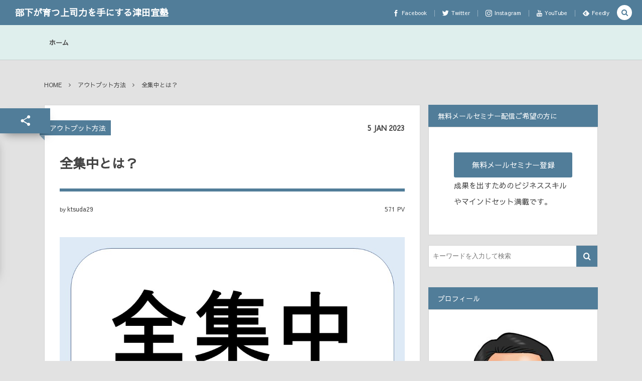

--- FILE ---
content_type: text/html; charset=UTF-8
request_url: https://ktsuda29.com/2023/01/05/post-385/
body_size: 13777
content:
<!DOCTYPE html><html lang="ja" class="no-js"><head prefix="og: http://ogp.me/ns# fb: http://ogp.me/ns/fb# article: http://ogp.me/ns/article#"><meta charset="UTF-8" />
<meta name="viewport" content="width=device-width,initial-scale=1,minimum-scale=1,user-scalable=yes" /><link rel="canonical" href="https://ktsuda29.com/2023/01/05/post-385/" /><title>全集中とは？ | 部下が育つ上司力を手にする津田宜塾</title>
<link rel="dns-prefetch" href="//connect.facebook.net" /><link rel="dns-prefetch" href="//secure.gravatar.com" /><link rel="dns-prefetch" href="//api.pinterest.com" /><link rel="dns-prefetch" href="//jsoon.digitiminimi.com" /><link rel="dns-prefetch" href="//b.hatena.ne.jp" /><link rel="dns-prefetch" href="//platform.twitter.com" /><meta http-equiv="Last-Modified" content="Thu, 05 Jan 2023 08:02:56 +0900" /><link rel="pingback" href="https://ktsuda29.com/xmlrpc.php" />
<!-- All In One SEO Pack 3.7.0ob_start_detected [-1,-1] -->
<script type="application/ld+json" class="aioseop-schema">{"@context":"https://schema.org","@graph":[{"@type":"Organization","@id":"https://ktsuda29.com/#organization","url":"https://ktsuda29.com/","name":"部下が育つ上司力を手にする津田宜塾","sameAs":[]},{"@type":"WebSite","@id":"https://ktsuda29.com/#website","url":"https://ktsuda29.com/","name":"部下が育つ上司力を手にする津田宜塾","publisher":{"@id":"https://ktsuda29.com/#organization"},"potentialAction":{"@type":"SearchAction","target":"https://ktsuda29.com/?s={search_term_string}","query-input":"required name=search_term_string"}},{"@type":"WebPage","@id":"https://ktsuda29.com/2023/01/05/post-385/#webpage","url":"https://ktsuda29.com/2023/01/05/post-385/","inLanguage":"ja","name":"全集中とは？","isPartOf":{"@id":"https://ktsuda29.com/#website"},"breadcrumb":{"@id":"https://ktsuda29.com/2023/01/05/post-385/#breadcrumblist"},"image":{"@type":"ImageObject","@id":"https://ktsuda29.com/2023/01/05/post-385/#primaryimage","url":"https://ktsuda29.com/wp-content/uploads/2023/01/zensyutyu.jpg","width":960,"height":720},"primaryImageOfPage":{"@id":"https://ktsuda29.com/2023/01/05/post-385/#primaryimage"},"datePublished":"2023-01-04T23:02:56+09:00","dateModified":"2023-01-04T23:02:56+09:00"},{"@type":"Article","@id":"https://ktsuda29.com/2023/01/05/post-385/#article","isPartOf":{"@id":"https://ktsuda29.com/2023/01/05/post-385/#webpage"},"author":{"@id":"https://ktsuda29.com/author/ktsuda29/#author"},"headline":"全集中とは？","datePublished":"2023-01-04T23:02:56+09:00","dateModified":"2023-01-04T23:02:56+09:00","commentCount":0,"mainEntityOfPage":{"@id":"https://ktsuda29.com/2023/01/05/post-385/#webpage"},"publisher":{"@id":"https://ktsuda29.com/#organization"},"articleSection":"アウトプット方法","image":{"@type":"ImageObject","@id":"https://ktsuda29.com/2023/01/05/post-385/#primaryimage","url":"https://ktsuda29.com/wp-content/uploads/2023/01/zensyutyu.jpg","width":960,"height":720}},{"@type":"Person","@id":"https://ktsuda29.com/author/ktsuda29/#author","name":"ktsuda29","sameAs":["https://www.facebook.com/kazuyoshi.tsuda.37/"],"image":{"@type":"ImageObject","@id":"https://ktsuda29.com/#personlogo","url":"https://secure.gravatar.com/avatar/e4dcb7585dac0a44bea41ec267f74bd2?s=96&d=mm&r=x","width":96,"height":96,"caption":"ktsuda29"}},{"@type":"BreadcrumbList","@id":"https://ktsuda29.com/2023/01/05/post-385/#breadcrumblist","itemListElement":[{"@type":"ListItem","position":1,"item":{"@type":"WebPage","@id":"https://ktsuda29.com/","url":"https://ktsuda29.com/","name":"部下が育つ上司力を手にする津田宜塾"}},{"@type":"ListItem","position":2,"item":{"@type":"WebPage","@id":"https://ktsuda29.com/2023/01/05/post-385/","url":"https://ktsuda29.com/2023/01/05/post-385/","name":"全集中とは？"}}]}]}</script>
<link rel="canonical" href="https://ktsuda29.com/2023/01/05/post-385/" />
<!-- All In One SEO Pack -->
<link rel='dns-prefetch' href='//www.google.com' />
<link rel='dns-prefetch' href='//ajax.googleapis.com' />
<link rel='dns-prefetch' href='//s.w.org' />
<link rel="alternate" type="application/rss+xml" title="部下が育つ上司力を手にする津田宜塾 &raquo; フィード" href="https://ktsuda29.com/feed/" />
<link rel="alternate" type="application/rss+xml" title="部下が育つ上司力を手にする津田宜塾 &raquo; コメントフィード" href="https://ktsuda29.com/comments/feed/" />
<link rel="alternate" type="application/rss+xml" title="部下が育つ上司力を手にする津田宜塾 &raquo; 全集中とは？ のコメントのフィード" href="https://ktsuda29.com/2023/01/05/post-385/feed/" />
		<script>
			window._wpemojiSettings = {"baseUrl":"https:\/\/s.w.org\/images\/core\/emoji\/13.0.0\/72x72\/","ext":".png","svgUrl":"https:\/\/s.w.org\/images\/core\/emoji\/13.0.0\/svg\/","svgExt":".svg","source":{"concatemoji":"https:\/\/ktsuda29.com\/wp-includes\/js\/wp-emoji-release.min.js?ver=5.5.17"}};
			!function(e,a,t){var n,r,o,i=a.createElement("canvas"),p=i.getContext&&i.getContext("2d");function s(e,t){var a=String.fromCharCode;p.clearRect(0,0,i.width,i.height),p.fillText(a.apply(this,e),0,0);e=i.toDataURL();return p.clearRect(0,0,i.width,i.height),p.fillText(a.apply(this,t),0,0),e===i.toDataURL()}function c(e){var t=a.createElement("script");t.src=e,t.defer=t.type="text/javascript",a.getElementsByTagName("head")[0].appendChild(t)}for(o=Array("flag","emoji"),t.supports={everything:!0,everythingExceptFlag:!0},r=0;r<o.length;r++)t.supports[o[r]]=function(e){if(!p||!p.fillText)return!1;switch(p.textBaseline="top",p.font="600 32px Arial",e){case"flag":return s([127987,65039,8205,9895,65039],[127987,65039,8203,9895,65039])?!1:!s([55356,56826,55356,56819],[55356,56826,8203,55356,56819])&&!s([55356,57332,56128,56423,56128,56418,56128,56421,56128,56430,56128,56423,56128,56447],[55356,57332,8203,56128,56423,8203,56128,56418,8203,56128,56421,8203,56128,56430,8203,56128,56423,8203,56128,56447]);case"emoji":return!s([55357,56424,8205,55356,57212],[55357,56424,8203,55356,57212])}return!1}(o[r]),t.supports.everything=t.supports.everything&&t.supports[o[r]],"flag"!==o[r]&&(t.supports.everythingExceptFlag=t.supports.everythingExceptFlag&&t.supports[o[r]]);t.supports.everythingExceptFlag=t.supports.everythingExceptFlag&&!t.supports.flag,t.DOMReady=!1,t.readyCallback=function(){t.DOMReady=!0},t.supports.everything||(n=function(){t.readyCallback()},a.addEventListener?(a.addEventListener("DOMContentLoaded",n,!1),e.addEventListener("load",n,!1)):(e.attachEvent("onload",n),a.attachEvent("onreadystatechange",function(){"complete"===a.readyState&&t.readyCallback()})),(n=t.source||{}).concatemoji?c(n.concatemoji):n.wpemoji&&n.twemoji&&(c(n.twemoji),c(n.wpemoji)))}(window,document,window._wpemojiSettings);
		</script>
		<style type="text/css">
img.wp-smiley,
img.emoji {
	display: inline !important;
	border: none !important;
	box-shadow: none !important;
	height: 1em !important;
	width: 1em !important;
	margin: 0 .07em !important;
	vertical-align: -0.1em !important;
	background: none !important;
	padding: 0 !important;
}
</style>
	<link rel='stylesheet' id='wp-block-library-css'  href='https://ktsuda29.com/wp-includes/css/dist/block-library/style.min.css?ver=5.5.17' type='text/css' media='all' />
<link rel='stylesheet' id='contact-form-7-css'  href='https://ktsuda29.com/wp-content/plugins/contact-form-7/includes/css/styles.css?ver=5.2.1' type='text/css' media='all' />
<link rel='stylesheet' id='digipress-css'  href='https://ktsuda29.com/wp-content/themes/dp-colors/css/pc.css?ver=20200722130211' type='text/css' media='all' />
<link rel='stylesheet' id='wow-css'  href='https://ktsuda29.com/wp-content/themes/dp-colors/css/animate.css?ver=2.3.1.2' type='text/css' media='all' />
<link rel='stylesheet' id='dp-visual-css'  href='https://ktsuda29.com/wp-content/uploads/digipress/colors/css/visual-custom.css?ver=20200727070754' type='text/css' media='all' />
<script src='https://ajax.googleapis.com/ajax/libs/jquery/2.2.4/jquery.min.js?ver=5.5.17' id='jquery-js'></script>
<link rel="https://api.w.org/" href="https://ktsuda29.com/wp-json/" /><link rel="alternate" type="application/json" href="https://ktsuda29.com/wp-json/wp/v2/posts/385" /><link rel="EditURI" type="application/rsd+xml" title="RSD" href="https://ktsuda29.com/xmlrpc.php?rsd" />
<link rel="wlwmanifest" type="application/wlwmanifest+xml" href="https://ktsuda29.com/wp-includes/wlwmanifest.xml" /> 
<link rel='shortlink' href='https://ktsuda29.com/?p=385' />
<link rel="alternate" type="application/json+oembed" href="https://ktsuda29.com/wp-json/oembed/1.0/embed?url=https%3A%2F%2Fktsuda29.com%2F2023%2F01%2F05%2Fpost-385%2F" />
<link rel="alternate" type="text/xml+oembed" href="https://ktsuda29.com/wp-json/oembed/1.0/embed?url=https%3A%2F%2Fktsuda29.com%2F2023%2F01%2F05%2Fpost-385%2F&#038;format=xml" />
<style data-context="foundation-flickity-css">/*! Flickity v2.0.2
http://flickity.metafizzy.co
---------------------------------------------- */.flickity-enabled{position:relative}.flickity-enabled:focus{outline:0}.flickity-viewport{overflow:hidden;position:relative;height:100%}.flickity-slider{position:absolute;width:100%;height:100%}.flickity-enabled.is-draggable{-webkit-tap-highlight-color:transparent;tap-highlight-color:transparent;-webkit-user-select:none;-moz-user-select:none;-ms-user-select:none;user-select:none}.flickity-enabled.is-draggable .flickity-viewport{cursor:move;cursor:-webkit-grab;cursor:grab}.flickity-enabled.is-draggable .flickity-viewport.is-pointer-down{cursor:-webkit-grabbing;cursor:grabbing}.flickity-prev-next-button{position:absolute;top:50%;width:44px;height:44px;border:none;border-radius:50%;background:#fff;background:hsla(0,0%,100%,.75);cursor:pointer;-webkit-transform:translateY(-50%);transform:translateY(-50%)}.flickity-prev-next-button:hover{background:#fff}.flickity-prev-next-button:focus{outline:0;box-shadow:0 0 0 5px #09f}.flickity-prev-next-button:active{opacity:.6}.flickity-prev-next-button.previous{left:10px}.flickity-prev-next-button.next{right:10px}.flickity-rtl .flickity-prev-next-button.previous{left:auto;right:10px}.flickity-rtl .flickity-prev-next-button.next{right:auto;left:10px}.flickity-prev-next-button:disabled{opacity:.3;cursor:auto}.flickity-prev-next-button svg{position:absolute;left:20%;top:20%;width:60%;height:60%}.flickity-prev-next-button .arrow{fill:#333}.flickity-page-dots{position:absolute;width:100%;bottom:-25px;padding:0;margin:0;list-style:none;text-align:center;line-height:1}.flickity-rtl .flickity-page-dots{direction:rtl}.flickity-page-dots .dot{display:inline-block;width:10px;height:10px;margin:0 8px;background:#333;border-radius:50%;opacity:.25;cursor:pointer}.flickity-page-dots .dot.is-selected{opacity:1}</style><style data-context="foundation-slideout-css">.slideout-menu{position:fixed;left:0;top:0;bottom:0;right:auto;z-index:0;width:256px;overflow-y:auto;-webkit-overflow-scrolling:touch;display:none}.slideout-menu.pushit-right{left:auto;right:0}.slideout-panel{position:relative;z-index:1;will-change:transform}.slideout-open,.slideout-open .slideout-panel,.slideout-open body{overflow:hidden}.slideout-open .slideout-menu{display:block}.pushit{display:none}</style><link href="https://fonts.googleapis.com/css?family=Sawarabi+Gothic&display=swap" rel="stylesheet" /><link rel="icon" href="https://ktsuda29.com/wp-content/uploads/2020/08/cropped-tsuda_logo_mark-32x32.jpg" sizes="32x32" />
<link rel="icon" href="https://ktsuda29.com/wp-content/uploads/2020/08/cropped-tsuda_logo_mark-192x192.jpg" sizes="192x192" />
<link rel="apple-touch-icon" href="https://ktsuda29.com/wp-content/uploads/2020/08/cropped-tsuda_logo_mark-180x180.jpg" />
<meta name="msapplication-TileImage" content="https://ktsuda29.com/wp-content/uploads/2020/08/cropped-tsuda_logo_mark-270x270.jpg" />
<style>.ios7.web-app-mode.has-fixed header{ background-color: rgba(3,122,221,.88);}</style><script>j$=jQuery;</script></head>
<body class="post-template-default single single-post postid-385 single-format-standard pc-theme not-home" data-ct-sns-cache="true" data-ct-sns-cache-time="86400000"><div id="wrapper">
<header id="header" class="header_area not-home">
<div id="header-bar"><h1 class="bar_title not-home"><a href="https://ktsuda29.com/" title="部下が育つ上司力を手にする津田宜塾" class="txt wow fadeInLeft">部下が育つ上司力を手にする津田宜塾</a></h1><div id="header-bar-content" class="wow fadeInRight has_search">
<div id="expand_global_menu" role="button" class="bar_item icon-spaced-menu"><span>Menu</span></div><div id="header-sns" class="bar_item"><ul><li class="fb"><a href="https://facebook.com/" title="Share on Facebook" target="_blank" class="icon-facebook"><span>Facebook</span></a></li><li class="tw"><a href="https://twitter.com/" title="Follow on Twitter" target="_blank" class="icon-twitter"><span>Twitter</span></a></li><li class="tw"><a href="https://instagram.com/" title="Follow on Instagram" target="_blank" class="icon-instagram"><span>Instagram</span></a></li><li class="tw"><a href="https://youtube.com/" title="Follow on YouTube" target="_blank" class="icon-youtube"><span>YouTube</span></a></li><li class="feedly"><a href="https://feedly.com/i/subscription/feed/https%3A%2F%2Fktsuda29.com%2Ffeed%2F" target="_blank" title="Follow on feedly" class="icon-feedly"><span>Feedly</span></a></li></ul></div></div></div><div id="header-content"></div><nav id="header-menu" class="header-menu-normal-page"><div id="header-menu-content"><ul id="global_menu_ul" class="global_menu_ul">
<li >
<a href="https://ktsuda29.com">ホーム</a>
</li></ul></div></nav></header><main id="main" role="main" class="not-home"><nav id="dp_breadcrumb_nav" class="dp_breadcrumb_nav widget-container-inner"><ul><li><a href="https://ktsuda29.com/" class="nav_home"><span>HOME</span></a></li><li><a href="https://ktsuda29.com/category/%e3%82%a2%e3%82%a6%e3%83%88%e3%83%97%e3%83%83%e3%83%88%e6%96%b9%e6%b3%95/"><span>アウトプット方法</span></a></li><li><a href="https://ktsuda29.com/2023/01/05/post-385/"><span>全集中とは？</span></a></li></ul></nav><div id="main-content" class="clearfix"><div id="content" class="content two-col"><div id="article-content"><article id="post-385" class="single-article post-385 post type-post status-publish format-standard has-post-thumbnail category-3">
<header id="single-header" class="right"><div class="post-meta top"><div class="single-cat"><a href="https://ktsuda29.com/category/%e3%82%a2%e3%82%a6%e3%83%88%e3%83%97%e3%83%83%e3%83%88%e6%96%b9%e6%b3%95/" rel="tag" class=" cat-color3">アウトプット方法</a></div><div class="single-date"><time datetime="2023-01-05T08:02:56+09:00" class="published"><span class="date_day">5</span> <span class="date_month_en">Jan</span> <span class="date_year">2023</span></time></div></div><h1 class="single-title"><span class="wow fadeInRight">全集中とは？</span></h1><div class="post-meta under-title"><div class="author-info meta-author vcard"><div class="author-name">by <a href="https://ktsuda29.com/author/ktsuda29/" rel="author" title="Show articles of this user." class="fn">ktsuda29</a></div></div><span class="meta-views single-views">571 PV</span></div></header><div class="entry entry-content"><div class="eyecatch-under-title wow fadeInUp"><img src="https://ktsuda29.com/wp-content/uploads/2023/01/zensyutyu.jpg" class="wp-post-image aligncenter" alt="全集中とは？" width="750" height="563" /></div><p>「信頼とお役立ちで未来をつくる人」である津田和宜です</p>
<h1>年末から参加した方眼ノートトレーナーの特別講座</h1>
<p>年末から、<br />
方眼ノートトレーナー対象の<br />
21日間限定の特別講座に参加しています</p>
<p>この講座に参加しようと思ったのは<br />
ズバリ<br />
／<br />
2023年は<br />
いい流れでスタートできれば<br />
＼<br />
と思ったから</p>
<p>2022年は、土台を作る年と位置づけ<br />
本業・副業ともにチャレンジはあったものの<br />
「これがあったからこそ」と思えるような<br />
かけがえないの経験もさせてもらったし、<br />
それなりの成果はあがったのかなと自負していました</p>
<p>それがゆえに、今回の講座への出席が<br />
何かいい流れをつくる絶好のチャンスになる<br />
予感があったんです。</p>
<h1>講座の中での金言1</h1>
<p>一方で、今日の特別講座の中で<br />
方眼ノートの創始者である高橋政史さんから<br />
「大事な場にどれだけ気を向けているのか？<br />
世の中は、年末〜年始向けて、<br />
本来それぞれの人が預かっている場以外のところに<br />
気が行きがちになる。<br />
本来、年の切り替わりは流れをつくる大事な時」<br />
との話がありました。</p>
<p>この話を聞いた最初は<br />
抽象的でなかなか落ちてこなかったんですが<br />
2度3度と動画を見直し、<br />
自分に置き換えてみて<br />
感じたことは<br />
もう、ブレイクは終わり、<br />
明日からお預かりしている場に戻ろうとしているのに<br />
なんと残念な講座への参加の仕方をしたんだろうという<br />
後悔が湧いてきました</p>
<p>特に講座にてアサイメントが出だすと<br />
当初コミットしていた「問いを立ててアウトプットする」に<br />
目をそむけている弱い自分がいて、<br />
どうも「こなすワーク」にしかなっていないことに<br />
改めて気づいたんです。<br />
今まで「こなすワーク」をして<br />
身についた感がない経験は幾多もあるのに<br />
それをやってしまった段階で<br />
こなすぐらいならやらなきゃよかったで終わっていたことが<br />
多いです。</p>
<p>皆さんは講座なんかにでて<br />
いかがでしょうか？</p>
<h1>さらなる金言をかみしめながら次へのステップ</h1>
<p>今日の高橋政史さんのさならる金言<br />
「本当に大事なものに気を向ける」<br />
「そうすると気づけなかったものにも気づきやすくなる」<br />
「『いい話を聞いた』という次元の話で終わっていないか？」<br />
「日常のほとんどが無意識に流されている」</p>
<p>これはこころに響いています</p>
<p>この年の切り替わりに（明日から初仕事）<br />
流れを変えるために<br />
意識していきたいものです</p>
<p>本日もどうもありがとうございました。</p>
<p>Thanks for installing the <a href="http://wordpress.org/extend/plugins/bottom-of-every-post/">Bottom of every post</a> plugin by Corey Salzano. Contact me if you need <a href="http://www.tacticaltechnique.com/wordpress/">custom WordPress plugins</a> or website design.</p></div><footer class="post-meta bottom"><div class="flw_box fb show_bg_img"><figure class="flw_box_col show_bg_img"><img src="https://ktsuda29.com/wp-content/uploads/2023/01/zensyutyu.jpg" width="960" height="720" layout="responsive" class="wp-post-image" alt="全集中とは？" srcset="https://ktsuda29.com/wp-content/uploads/2023/01/zensyutyu.jpg 960w, https://ktsuda29.com/wp-content/uploads/2023/01/zensyutyu-300x225.jpg 300w, https://ktsuda29.com/wp-content/uploads/2023/01/zensyutyu-768x576.jpg 768w, https://ktsuda29.com/wp-content/uploads/2023/01/zensyutyu-427x320.jpg 427w, https://ktsuda29.com/wp-content/uploads/2023/01/zensyutyu-853x640.jpg 853w" /></figure><div class="flw_box_col"><span class="phrase">この記事が気に入ったら「いいね！」しよう</span><div class="fb-like" data-href="https://ktsuda29.com/" data-size="large" data-action="like" data-show-faces="false" data-layout="button_count"></div></div><figure class="flw_box_col bg_img"><img src="https://ktsuda29.com/wp-content/uploads/2023/01/zensyutyu.jpg" width="960" height="720" layout="responsive" class="wp-post-image" alt="全集中とは？" srcset="https://ktsuda29.com/wp-content/uploads/2023/01/zensyutyu.jpg 960w, https://ktsuda29.com/wp-content/uploads/2023/01/zensyutyu-300x225.jpg 300w, https://ktsuda29.com/wp-content/uploads/2023/01/zensyutyu-768x576.jpg 768w, https://ktsuda29.com/wp-content/uploads/2023/01/zensyutyu-427x320.jpg 427w, https://ktsuda29.com/wp-content/uploads/2023/01/zensyutyu-853x640.jpg 853w" /></figure></div><div class="post_meta_sns_btn floating"><i class="sns_btn_trigger icon-share"></i><ul class="sns_btn_div sns_btn_box"><li class="sns_btn_twitter"><div class="arrow_box_feedly"><span class="icon-comments"></span></div><a href="https://twitter.com/share" class="twitter-share-button" data-lang="ja" data-url="https://ktsuda29.com/2023/01/05/post-385/" data-count="vertical">Tweet</a></li><li class="sns_btn_facebook"><div class="fb-like" data-href="https://ktsuda29.com/2023/01/05/post-385/" data-action="like" data-layout="box_count" data-show-faces="false" data-share="false"></div></li><li class="sns_btn_hatena"><a href="http://b.hatena.ne.jp/entry/https://ktsuda29.com/2023/01/05/post-385/" class="hatena-bookmark-button" data-hatena-bookmark-title="%E5%85%A8%E9%9B%86%E4%B8%AD%E3%81%A8%E3%81%AF%EF%BC%9F" data-hatena-bookmark-layout="vertical-balloon" title="このエントリーをはてなブックマークに追加"><img src="//b.hatena.ne.jp/images/entry-button/button-only.gif" alt="このエントリーをはてなブックマークに追加" width="20" height="20" style="border: none;" /></a></li><li class="sns_btn_pinterest"><a data-pin-do="buttonPin" data-pin-count="above" data-pin-lang="en" data-pin-save="true" href="https://jp.pinterest.com/pin/create/button/?url=https://ktsuda29.com/2023/01/05/post-385/&media=https%3A%2F%2Fktsuda29.com%2Fwp-content%2Fuploads%2F2023%2F01%2Fzensyutyu.jpg&description=%E3%80%8C%E4%BF%A1%E9%A0%BC%E3%81%A8%E3%81%8A%E5%BD%B9%E7%AB%8B%E3%81%A1%E3%81%A7%E6%9C%AA%E6%9D%A5%E3%82%92%E3%81%A4%E3%81%8F%E3%82%8B%E4%BA%BA%E3%80%8D%E3%81%A7%E3%81%82%E3%82%8B%E6%B4%A5%E7%94%B0%E5%92%8C%E5%AE%9C%E3%81%A7%E3%81%99+%E5%B9%B4%E6%9C%AB%E3%81%8B%E3%82%89%E5%8F%82%E5%8A%A0%E3%81%97%E3%81%9F%E6%96%B9%E7%9C%BC%E3%83%8E%E3%83%BC%E3%83%88%E3%83%88%E3%83%AC%E3%83%BC%E3%83%8A%E3%83%BC%E3%81%AE%E7%89%B9%E5%88%A5%E8%AC%9B%E5%BA%A7+%E5%B9%B4%E6%9C%AB%E3%81%8B%E3%82%89%E3%80%81+%E6%96%B9%E7%9C%BC%E3%83%8E%E3%83%BC%E3%83%88%E3%83%88%E3%83%AC%E3%83%BC%E3%83%8A%E3%83%BC%E5%AF%BE%E8%B1%A1%E3%81%AE+21%E6%97%A5%E9%96%93%E9%99%90%E5%AE%9A%E3%81%AE%E7%89%B9%E5%88%A5%E8%AC%9B%E5%BA%A7%E3%81%AB%E5%8F%82%E5%8A%A0%E3%81%97%E3%81%A6%E3%81%84%E3%81%BE%E3%81%99+%E3%81%93%E3%81%AE%E8%AC%9B%E5%BA%A7%E3%81%AB%E5%8F%82%E5%8A%A0%E3%81%97%E3%82%88%E3%81%86%E3%81%A8%E6%80%9D%E3%81%A3%E3%81%9F%E3%81%AE%E3%81%AF+%E3%82%BA%E3%83%90..."></a></li><li class="sns_btn_pocket"><a data-pocket-label="pocket" data-pocket-count="vertical" class="pocket-btn" data-lang="en"></a></li><li class="sns_btn_feedly"><a href="https://feedly.com/i/subscription/feed/https%3A%2F%2Fktsuda29.com%2Ffeed%2F" class="feedly_button" target="_blank" title="Subscribe on feedly"><div class="arrow_box_feedly"><span class="feedly_count">0</span></div><img src="//s3.feedly.com/img/follows/feedly-follow-rectangle-flat-small_2x.png" alt="follow us in feedly" width="66" height="20"></a></li><li class="sns_btn_tumblr"><a href="https://www.tumblr.com/share" class="tumblr-share-button" title="Share on Tumblr"><span>Share on Tumblr</span></a></li></ul></div><span class="meta-date"><time datetime="2023-01-05T08:02:56+09:00" class="published icon-clock eng"><span class="date_month_en_full">January</span> <span class="date_day">5</span>, <span class="date_year">2023</span></time></span><div class="author-info meta-author vcard"><div class="author-name">by <a href="https://ktsuda29.com/author/ktsuda29/" rel="author" title="Show articles of this user." class="fn">ktsuda29</a></div></div><span class="meta-views single-views">571 PV</span><div class="meta-cat">CATEGORY : <a href="https://ktsuda29.com/category/%e3%82%a2%e3%82%a6%e3%83%88%e3%83%97%e3%83%83%e3%83%88%e6%96%b9%e6%b3%95/" rel="tag" class=" cat-color3">アウトプット方法</a></div></footer></article><aside class="dp_related_posts clearfix vertical two-col"><h3 class="inside-title"><span class="wow fadeInRight">YOU MIGHT ALSO LIKE</span></h3><ul><li class="clearfix wow fadeInUp"><div class="widget-post-thumb has_cat"><a href="https://ktsuda29.com/2024/04/30/post-412/" class="thumb_link"><img src="https://ktsuda29.com/wp-content/uploads/2024/04/rectangle_large_type_2_3f0ab601cf8d57f29dc26777605ad388のコピー-250x154.jpg" width="250" height="154" layout="responsive" class="wp-post-image" alt="誰でも、どんなことでも、成し遂げることができる" srcset="https://ktsuda29.com/wp-content/uploads/2024/04/rectangle_large_type_2_3f0ab601cf8d57f29dc26777605ad388のコピー-250x154.jpg 250w, https://ktsuda29.com/wp-content/uploads/2024/04/rectangle_large_type_2_3f0ab601cf8d57f29dc26777605ad388のコピー-500x308.jpg 500w" /></a><div class="loop-cat"><a href="https://ktsuda29.com/category/%e3%82%a4%e3%83%b3%e3%82%b9%e3%83%91%e3%82%a4%e3%82%a2%e5%9e%8b%e3%83%aa%e3%83%bc%e3%83%80%e3%83%bc/" rel="tag" class=" cat-color5">インスパイア型リーダー</a></div></div><div class="excerpt_div"><h4><a href="https://ktsuda29.com/2024/04/30/post-412/" class="rel-post-title item-link">誰でも、どんなことでも、成し遂げることができる</a></h4></div></li><li class="clearfix wow fadeInUp"><div class="widget-post-thumb has_cat"><a href="https://ktsuda29.com/2023/01/11/post-403/" class="thumb_link"><img src="https://ktsuda29.com/wp-content/uploads/2020/07/P1020037-250x154.jpg" width="250" height="154" layout="responsive" class="wp-post-image" alt="宣言「コンフォートゾーン超え」" srcset="https://ktsuda29.com/wp-content/uploads/2020/07/P1020037-250x154.jpg 250w, https://ktsuda29.com/wp-content/uploads/2020/07/P1020037-500x308.jpg 500w" /></a><div class="loop-cat"><a href="https://ktsuda29.com/category/%e3%83%9e%e3%82%a4%e3%83%b3%e3%83%89%e3%82%bb%e3%83%83%e3%83%88/" rel="tag" class=" cat-color7">マインドセット</a></div></div><div class="excerpt_div"><h4><a href="https://ktsuda29.com/2023/01/11/post-403/" class="rel-post-title item-link">宣言「コンフォートゾーン超え」</a></h4></div></li><li class="clearfix wow fadeInUp"><div class="widget-post-thumb has_cat"><a href="https://ktsuda29.com/2023/01/09/post-399/" class="thumb_link"><img src="https://ktsuda29.com/wp-content/uploads/2020/07/目標達成-250x154.png" width="250" height="154" layout="responsive" class="wp-post-image" alt="できないところ探しからの脱皮！" srcset="https://ktsuda29.com/wp-content/uploads/2020/07/目標達成-250x154.png 250w, https://ktsuda29.com/wp-content/uploads/2020/07/目標達成-500x308.png 500w" /></a><div class="loop-cat"><a href="https://ktsuda29.com/category/%e3%82%a2%e3%82%a6%e3%83%88%e3%83%97%e3%83%83%e3%83%88%e6%96%b9%e6%b3%95/" rel="tag" class=" cat-color3">アウトプット方法</a></div></div><div class="excerpt_div"><h4><a href="https://ktsuda29.com/2023/01/09/post-399/" class="rel-post-title item-link">できないところ探しからの脱皮！</a></h4></div></li><li class="clearfix wow fadeInUp"><div class="widget-post-thumb has_cat"><a href="https://ktsuda29.com/2023/01/09/post-394/" class="thumb_link"><img src="https://ktsuda29.com/wp-content/uploads/2023/01/エネルギーマネジメント-250x154.jpeg" width="250" height="154" layout="responsive" class="wp-post-image" alt="自分への勇気づけ！" srcset="https://ktsuda29.com/wp-content/uploads/2023/01/エネルギーマネジメント-250x154.jpeg 250w, https://ktsuda29.com/wp-content/uploads/2023/01/エネルギーマネジメント-500x308.jpeg 500w" /></a><div class="loop-cat"><a href="https://ktsuda29.com/category/%e3%82%a2%e3%82%a6%e3%83%88%e3%83%97%e3%83%83%e3%83%88%e6%96%b9%e6%b3%95/" rel="tag" class=" cat-color3">アウトプット方法</a></div></div><div class="excerpt_div"><h4><a href="https://ktsuda29.com/2023/01/09/post-394/" class="rel-post-title item-link">自分への勇気づけ！</a></h4></div></li><li class="clearfix wow fadeInUp"><div class="widget-post-thumb has_cat"><a href="https://ktsuda29.com/2023/01/08/post-391/" class="thumb_link"><img src="https://ktsuda29.com/wp-content/uploads/2020/08/tsuda_logo_mark-250x154.jpg" width="250" height="154" layout="responsive" class="wp-post-image" alt="自分の軸を発見するにはエネルギーが大事！" srcset="https://ktsuda29.com/wp-content/uploads/2020/08/tsuda_logo_mark-250x154.jpg 250w, https://ktsuda29.com/wp-content/uploads/2020/08/tsuda_logo_mark-500x308.jpg 500w" /></a><div class="loop-cat"><a href="https://ktsuda29.com/category/%e3%83%9e%e3%82%a4%e3%83%b3%e3%83%89%e3%82%bb%e3%83%83%e3%83%88/" rel="tag" class=" cat-color7">マインドセット</a></div></div><div class="excerpt_div"><h4><a href="https://ktsuda29.com/2023/01/08/post-391/" class="rel-post-title item-link">自分の軸を発見するにはエネルギーが大事！</a></h4></div></li><li class="clearfix wow fadeInUp"><div class="widget-post-thumb has_cat"><a href="https://ktsuda29.com/2023/01/06/post-388/" class="thumb_link"><img src="https://ktsuda29.com/wp-content/uploads/2023/01/方眼ノート-250x154.jpeg" width="250" height="154" layout="responsive" class="wp-post-image" alt="方眼ノートは仲間で照らす！" /></a><div class="loop-cat"><a href="https://ktsuda29.com/category/%e3%82%a2%e3%82%a6%e3%83%88%e3%83%97%e3%83%83%e3%83%88%e6%96%b9%e6%b3%95/" rel="tag" class=" cat-color3">アウトプット方法</a></div></div><div class="excerpt_div"><h4><a href="https://ktsuda29.com/2023/01/06/post-388/" class="rel-post-title item-link">方眼ノートは仲間で照らす！</a></h4></div></li><li class="clearfix wow fadeInUp"><div class="widget-post-thumb has_cat"><a href="https://ktsuda29.com/2023/01/04/post-380/" class="thumb_link"><img src="https://ktsuda29.com/wp-content/uploads/2023/01/習慣化-250x154.png" width="250" height="154" layout="responsive" class="wp-post-image" alt="習慣化 vs ？？？" srcset="https://ktsuda29.com/wp-content/uploads/2023/01/習慣化-250x154.png 250w, https://ktsuda29.com/wp-content/uploads/2023/01/習慣化-500x308.png 500w" /></a><div class="loop-cat"><a href="https://ktsuda29.com/category/%e3%82%a2%e3%82%a6%e3%83%88%e3%83%97%e3%83%83%e3%83%88%e6%96%b9%e6%b3%95/" rel="tag" class=" cat-color3">アウトプット方法</a></div></div><div class="excerpt_div"><h4><a href="https://ktsuda29.com/2023/01/04/post-380/" class="rel-post-title item-link">習慣化 vs ？？？</a></h4></div></li><li class="clearfix wow fadeInUp"><div class="widget-post-thumb has_cat"><a href="https://ktsuda29.com/2023/01/02/post-372/" class="thumb_link"><img src="https://ktsuda29.com/wp-content/uploads/2023/01/IMG_1614-250x154.jpeg" width="250" height="154" layout="responsive" class="wp-post-image" alt="百聞は一見にしかず" srcset="https://ktsuda29.com/wp-content/uploads/2023/01/IMG_1614-250x154.jpeg 250w, https://ktsuda29.com/wp-content/uploads/2023/01/IMG_1614-500x308.jpeg 500w" /></a><div class="loop-cat"><a href="https://ktsuda29.com/category/%e3%82%a2%e3%82%a6%e3%83%88%e3%83%97%e3%83%83%e3%83%88%e6%96%b9%e6%b3%95/" rel="tag" class=" cat-color3">アウトプット方法</a></div></div><div class="excerpt_div"><h4><a href="https://ktsuda29.com/2023/01/02/post-372/" class="rel-post-title item-link">百聞は一見にしかず</a></h4></div></li></ul></aside><div id="single-nav" class="single-nav  two-col"><ul class="nav-ul clearfix" role="navigation"><li class="nav-li pos-l"><a href="https://ktsuda29.com/2023/01/04/post-380/" class="navlink icon-triangle-left"><figure class="post-figure"><img src="https://ktsuda29.com/wp-content/uploads/2023/01/習慣化-140x96.png" width="140" height="96" layout="responsive" class="wp-post-image" alt="全集中とは？" srcset="https://ktsuda29.com/wp-content/uploads/2023/01/習慣化-140x96.png 140w, https://ktsuda29.com/wp-content/uploads/2023/01/習慣化-280x192.png 280w" /></figure><div class="post-title"><span>習慣化 vs ？？？</span></div></a></li><li class="nav-li pos-r"><a href="https://ktsuda29.com/2023/01/06/post-388/" class="navlink icon-triangle-right"><figure class="post-figure"><img src="https://ktsuda29.com/wp-content/uploads/2023/01/方眼ノート-140x96.jpeg" width="140" height="96" layout="responsive" class="wp-post-image" alt="全集中とは？" srcset="https://ktsuda29.com/wp-content/uploads/2023/01/方眼ノート-140x96.jpeg 140w, https://ktsuda29.com/wp-content/uploads/2023/01/方眼ノート-280x192.jpeg 280w" /></figure><div class="post-title"><span>方眼ノートは仲間で照らす！</span></div></a></li></ul></div></div>	<div id="widget-content-bottom" class="widget-content bottom two-col clearfix">
	<div id="dpcustomtextwidget-5" class="widget dp_custom_text_widget"><h3 class="widget-title"><span class="title wow fadeInRight">無料メールセミナー配信ご希望の方に</span></h3><div class="dp_text_widget"><div id="magagin" style="padding: 20px;">
<h4 class="txt" style="text-align: center; color: red;">日頃のちょっとした気づき、<br />
今までの経験等からくる知見をもとに付加価値のあるトピックを厳選し、<br />
ポジティブなエネルギーを手渡せる無料メールセミナーにしていきます。</h4>
<p style="margin-bottom: 50px; font-size: 20px; font-weight: bold; text-align: center;">↓　↓　↓</p>
<p><a class="btn" style="display: block; margin: 0 auto;" href="https://39auto.biz/kaz_tsuda/registp.php?pid=1" target="_blank" rel="noopener">無料メールセミナー登録</a></p>
</div>
</div></div>	</div>
	</div><aside id="sidebar" class="sidebar right">
<div id="dpcustomtextwidget-4" class="widget dp_custom_text_widget"><h3 class="sidebar-title"><span class="title">無料メールセミナー配信ご希望の方に</span></h3><div class="dp_text_widget"><div id="magagin" style="padding: 50px;">
<p><a class="btn" style="display: block; margin: 0 auto;" href="https://39auto.biz/kaz_tsuda/registp.php?pid=1" target="_blank" rel="noopener">無料メールセミナー登録</a></p>
<p>成果を出すためのビジネススキルやマインドセット満載です。</p>
</div>
</div></div><div id="search-2" class="widget widget_search"><form role="search" method="get" class="search-form no-params" target="_top" action="https://ktsuda29.com/"><div class="words-area"><label><span class="screen-reader-text">検索</span><input type="search" class="search-field" placeholder="キーワードを入力して検索" value="" name="s" title="検索" required /></label><button type="submit" class="search-btn"><i class="icon-search"></i></button></div></form></div><div id="dpcustomtextwidget-2" class="widget dp_custom_text_widget"><h3 class="sidebar-title"><span class="title">プロフィール</span></h3><div class="dp_text_widget"><p><img class="size-medium wp-image-37 aligncenter" src="https://ktsuda29.com/wp-content/uploads/2019/11/津田和宜‗紺-300x300.jpeg" alt="" width="300" height="300" /></p>
<div class="smalltxt" style="text-align: center; padding: 5px 10px; font-size: 12px; margin-bottom: 50px;"><small>色々な人に手渡すために、精進、日々進化しています。</small><br />
<small>心の持ちようで人生は変わる。ポジティブになれば、すべていい方向に！を信条にしています。</small><br />
<small>妻からは、最近は生き生きしているねと言われています。</small><br />
<a href="https://ktsuda29.com/page-157/">...もっと見る</a></div>
</div></div><div id="dpmostviewedpostswidget-2" class="widget dp_recent_posts_widget"><h3 class="sidebar-title"><span class="title">よく読まれている記事</span></h3><ul class="recent_entries vertical thumb"><li class="clearfix has_rank"><div class="excerpt_div clearfix"><div class="widget-post-thumb thumb"><a href="https://ktsuda29.com/2021/03/26/post-337/" rel="bookmark" class="item-link"><img src="https://ktsuda29.com/wp-content/uploads/2021/03/脳は変わる-140x96.jpeg" width="140" height="96" layout="responsive" class="wp-post-image" alt="脳が学習する仕組みってご存知？" srcset="https://ktsuda29.com/wp-content/uploads/2021/03/脳は変わる-140x96.jpeg 140w, https://ktsuda29.com/wp-content/uploads/2021/03/脳は変わる-280x192.jpeg 280w" /></a></div><div class="excerpt_title_div"><span class="rank_label thumb">1</span><time datetime="2021-03-26T07:43:21+09:00" class="widget-time">2021-03-26</time><h4 class="excerpt_title_wid"><a href="https://ktsuda29.com/2021/03/26/post-337/" rel="bookmark" class="item-link">脳が学習する仕組みってご存知？</a></h4></div></div><div class="widget-meta"><span class="meta-views widget-views">50757 PV</span></div></li><li class="clearfix has_rank"><div class="excerpt_div clearfix"><div class="widget-post-thumb thumb"><a href="https://ktsuda29.com/2019/12/04/post-80/" rel="bookmark" class="item-link"><img src="https://ktsuda29.com/wp-content/uploads/2019/11/Drucker-140x96.png" width="140" height="96" layout="responsive" class="wp-post-image" alt="価値とコストに敏感に！" srcset="https://ktsuda29.com/wp-content/uploads/2019/11/Drucker-140x96.png 140w, https://ktsuda29.com/wp-content/uploads/2019/11/Drucker-280x192.png 280w" /></a></div><div class="excerpt_title_div"><span class="rank_label thumb">2</span><time datetime="2019-12-04T23:34:44+09:00" class="widget-time">2019-12-04</time><h4 class="excerpt_title_wid"><a href="https://ktsuda29.com/2019/12/04/post-80/" rel="bookmark" class="item-link">価値とコストに敏感に！</a></h4></div></div><div class="widget-meta"><span class="meta-views widget-views">1920 PV</span></div></li><li class="clearfix has_rank"><div class="excerpt_div clearfix"><div class="widget-post-thumb thumb"><a href="https://ktsuda29.com/2020/12/03/post-312/" rel="bookmark" class="item-link"><img src="https://ktsuda29.com/wp-content/themes/dp-colors/img/post_thumbnail/noimage.png" width="1496" height="1036" layout="responsive" class="wp-post-image noimage" alt="「うなづき」とウェブ会議" /></a></div><div class="excerpt_title_div"><span class="rank_label thumb">3</span><time datetime="2020-12-03T21:15:50+09:00" class="widget-time">2020-12-03</time><h4 class="excerpt_title_wid"><a href="https://ktsuda29.com/2020/12/03/post-312/" rel="bookmark" class="item-link">「うなづき」とウェブ会議</a></h4></div></div><div class="widget-meta"><span class="meta-views widget-views">1560 PV</span></div></li><li class="clearfix has_rank"><div class="excerpt_div clearfix"><div class="widget-post-thumb thumb"><a href="https://ktsuda29.com/2020/10/03/post-298/" rel="bookmark" class="item-link"><img src="https://ktsuda29.com/wp-content/uploads/2020/10/AIBO_VS_REAL-140x96.png" width="140" height="96" layout="responsive" class="wp-post-image" alt="AIが人間を超える時？" srcset="https://ktsuda29.com/wp-content/uploads/2020/10/AIBO_VS_REAL-140x96.png 140w, https://ktsuda29.com/wp-content/uploads/2020/10/AIBO_VS_REAL-280x192.png 280w" /></a></div><div class="excerpt_title_div"><span class="rank_label thumb">4</span><time datetime="2020-10-03T16:53:04+09:00" class="widget-time">2020-10-03</time><h4 class="excerpt_title_wid"><a href="https://ktsuda29.com/2020/10/03/post-298/" rel="bookmark" class="item-link">AIが人間を超える時？</a></h4></div></div><div class="widget-meta"><span class="meta-views widget-views">1471 PV</span></div></li><li class="clearfix has_rank"><div class="excerpt_div clearfix"><div class="widget-post-thumb thumb"><a href="https://ktsuda29.com/2020/07/29/post-214/" rel="bookmark" class="item-link"><img src="https://ktsuda29.com/wp-content/uploads/2020/07/目標達成-140x96.png" width="140" height="96" layout="responsive" class="wp-post-image" alt="あなたは自分の目標設定に満足していますか？" srcset="https://ktsuda29.com/wp-content/uploads/2020/07/目標達成-140x96.png 140w, https://ktsuda29.com/wp-content/uploads/2020/07/目標達成-280x192.png 280w" /></a></div><div class="excerpt_title_div"><span class="rank_label thumb">5</span><time datetime="2020-07-29T21:54:16+09:00" class="widget-time">2020-07-29</time><h4 class="excerpt_title_wid"><a href="https://ktsuda29.com/2020/07/29/post-214/" rel="bookmark" class="item-link">あなたは自分の目標設定に満足していますか？</a></h4></div></div><div class="widget-meta"><span class="meta-views widget-views">1411 PV</span></div></li></ul></div>
		<div id="recent-posts-2" class="widget widget_recent_entries">
		<h3 class="sidebar-title"><span class="title">最近の投稿</span></h3>
		<ul>
											<li>
					<a href="https://ktsuda29.com/2024/04/30/post-412/">誰でも、どんなことでも、成し遂げることができる</a>
									</li>
											<li>
					<a href="https://ktsuda29.com/2023/01/11/post-403/">宣言「コンフォートゾーン超え」</a>
									</li>
											<li>
					<a href="https://ktsuda29.com/2023/01/09/post-399/">できないところ探しからの脱皮！</a>
									</li>
											<li>
					<a href="https://ktsuda29.com/2023/01/09/post-394/">自分への勇気づけ！</a>
									</li>
											<li>
					<a href="https://ktsuda29.com/2023/01/08/post-391/">自分の軸を発見するにはエネルギーが大事！</a>
									</li>
					</ul>

		</div><div id="archives-2" class="widget widget_archive"><h3 class="sidebar-title"><span class="title">アーカイブ</span></h3>
			<ul>
					<li><a href='https://ktsuda29.com/2024/04/'>April, 2024</a></li>
	<li><a href='https://ktsuda29.com/2023/01/'>January, 2023</a></li>
	<li><a href='https://ktsuda29.com/2021/10/'>October, 2021</a></li>
	<li><a href='https://ktsuda29.com/2021/04/'>April, 2021</a></li>
	<li><a href='https://ktsuda29.com/2021/03/'>March, 2021</a></li>
	<li><a href='https://ktsuda29.com/2021/02/'>February, 2021</a></li>
	<li><a href='https://ktsuda29.com/2020/12/'>December, 2020</a></li>
	<li><a href='https://ktsuda29.com/2020/11/'>November, 2020</a></li>
	<li><a href='https://ktsuda29.com/2020/10/'>October, 2020</a></li>
	<li><a href='https://ktsuda29.com/2020/09/'>September, 2020</a></li>
	<li><a href='https://ktsuda29.com/2020/08/'>August, 2020</a></li>
	<li><a href='https://ktsuda29.com/2020/07/'>July, 2020</a></li>
	<li><a href='https://ktsuda29.com/2020/02/'>February, 2020</a></li>
	<li><a href='https://ktsuda29.com/2020/01/'>January, 2020</a></li>
	<li><a href='https://ktsuda29.com/2019/12/'>December, 2019</a></li>
	<li><a href='https://ktsuda29.com/2019/11/'>November, 2019</a></li>
	<li><a href='https://ktsuda29.com/2019/10/'>October, 2019</a></li>
			</ul>

			</div><div id="categories-2" class="widget widget_categories"><h3 class="sidebar-title"><span class="title">カテゴリー</span></h3>
			<ul>
					<li class="cat-item cat-item-10"><a href="https://ktsuda29.com/category/%e8%87%aa%e5%88%86%e3%81%ae%e3%83%93%e3%82%b8%e3%83%8d%e3%82%b9%e3%82%92%e8%80%83%e3%81%88%e3%82%8b/" >自分のビジネスを考える</a>
</li>
	<li class="cat-item cat-item-1"><a href="https://ktsuda29.com/category/%e6%9c%aa%e5%88%86%e9%a1%9e/" >未分類</a>
</li>
	<li class="cat-item cat-item-7"><a href="https://ktsuda29.com/category/%e3%83%9e%e3%82%a4%e3%83%b3%e3%83%89%e3%82%bb%e3%83%83%e3%83%88/" >マインドセット</a>
</li>
	<li class="cat-item cat-item-5"><a href="https://ktsuda29.com/category/%e3%82%a4%e3%83%b3%e3%82%b9%e3%83%91%e3%82%a4%e3%82%a2%e5%9e%8b%e3%83%aa%e3%83%bc%e3%83%80%e3%83%bc/" >インスパイア型リーダー</a>
</li>
	<li class="cat-item cat-item-3 current-cat"><a href="https://ktsuda29.com/category/%e3%82%a2%e3%82%a6%e3%83%88%e3%83%97%e3%83%83%e3%83%88%e6%96%b9%e6%b3%95/" >アウトプット方法</a>
</li>
	<li class="cat-item cat-item-2"><a href="https://ktsuda29.com/category/peter-drucker%e6%9b%b8%e7%89%a9%e3%82%88%e3%82%8a/" >Peter Drucker書物より</a>
</li>
	<li class="cat-item cat-item-6"><a href="https://ktsuda29.com/category/pdca/" >PDCA</a>
</li>
	<li class="cat-item cat-item-4"><a href="https://ktsuda29.com/category/engish-expression-business-english/" >Engish Expression (Business English)</a>
</li>
			</ul>

			</div></aside>
</div></main></div><footer id="footer">
<div id="footer-content"><div id="footer-copyright">
<span>&copy; <span class="number">2026</span> <a href="https://ktsuda29.com//"><small>部下が育つ上司力を手にする津田宜塾</small></a>.</span>
</div></div><div class="gotop"><a href="#wrapper" title="GO TOP"><span>TOP</span></a></div>
</footer><input type="checkbox" aria-hidden="true" id="search-modal-trigger" class="search-modal-trigger" />
<label for="search-modal-trigger" role="button" id="header-search" class="header-search wow fadeInRight"><i class="modal-trigger icon-search"></i></label>
<div class="search-modal-window"><form role="search" method="get" class="search-form no-params" target="_top" action="https://ktsuda29.com/"><div class="words-area"><label><span class="screen-reader-text">検索</span><input type="search" class="search-field" placeholder="キーワードを入力して検索" value="" name="s" title="検索" required /></label><button type="submit" class="search-btn"><i class="icon-search"></i></button></div></form></div><!-- Powered by WPtouch: 4.3.39 --><script>function dp_theme_noactivate_copyright(){return;}</script><style id='dp_follow_box_fb-inline-css' type='text/css'>
.flw_box.fb,.flw_box.fb .flw_box_col::after{background-color:#2a2a2a;}
</style>
<script id='contact-form-7-js-extra'>
/* <![CDATA[ */
var wpcf7 = {"apiSettings":{"root":"https:\/\/ktsuda29.com\/wp-json\/contact-form-7\/v1","namespace":"contact-form-7\/v1"}};
/* ]]> */
</script>
<script src='https://ktsuda29.com/wp-content/plugins/contact-form-7/includes/js/scripts.js?ver=5.2.1' id='contact-form-7-js'></script>
<script id='google-invisible-recaptcha-js-before'>
var renderInvisibleReCaptcha = function() {

    for (var i = 0; i < document.forms.length; ++i) {
        var form = document.forms[i];
        var holder = form.querySelector('.inv-recaptcha-holder');

        if (null === holder) continue;
		holder.innerHTML = '';

         (function(frm){
			var cf7SubmitElm = frm.querySelector('.wpcf7-submit');
            var holderId = grecaptcha.render(holder,{
                'sitekey': '6LdLce0eAAAAAEDJDauB3NXrLNGaXUoDQO_Nq64h', 'size': 'invisible', 'badge' : 'bottomright',
                'callback' : function (recaptchaToken) {
					if((null !== cf7SubmitElm) && (typeof jQuery != 'undefined')){jQuery(frm).submit();grecaptcha.reset(holderId);return;}
					 HTMLFormElement.prototype.submit.call(frm);
                },
                'expired-callback' : function(){grecaptcha.reset(holderId);}
            });

			if(null !== cf7SubmitElm && (typeof jQuery != 'undefined') ){
				jQuery(cf7SubmitElm).off('click').on('click', function(clickEvt){
					clickEvt.preventDefault();
					grecaptcha.execute(holderId);
				});
			}
			else
			{
				frm.onsubmit = function (evt){evt.preventDefault();grecaptcha.execute(holderId);};
			}


        })(form);
    }
};
</script>
<script async defer src='https://www.google.com/recaptcha/api.js?onload=renderInvisibleReCaptcha&#038;render=explicit' id='google-invisible-recaptcha-js'></script>
<script src='https://ktsuda29.com/wp-content/themes/dp-colors/inc/js/wow.min.js?ver=2.3.1.2' id='wow-js'></script>
<script src='https://ktsuda29.com/wp-content/themes/dp-colors/inc/js/jquery/jquery.easing.min.js?ver=2.3.1.2' id='easing-js'></script>
<script src='https://ktsuda29.com/wp-includes/js/imagesloaded.min.js?ver=4.1.4' id='imagesloaded-js'></script>
<script src='https://ktsuda29.com/wp-content/themes/dp-colors/inc/js/jquery/jquery.fitvids.min.js?ver=2.3.1.2' id='fitvids-js'></script>
<script src='https://ktsuda29.com/wp-content/themes/dp-colors/inc/js/jquery/jquery.sharecount.min.js?ver=2.3.1.2' id='sns-share-count-js'></script>
<script src='https://ktsuda29.com/wp-content/themes/dp-colors/inc/js/jquery/jquery.masonry.min.js?ver=2.3.1.2' id='dp-masonry-js'></script>
<script src='https://ktsuda29.com/wp-content/themes/dp-colors/inc/js/jquery/jquery.modernizr.min.js?ver=2.3.1.2' id='modernizr-js'></script>
<script src='https://ktsuda29.com/wp-content/themes/dp-colors/inc/js/jquery/jquery.hoverdir.min.js?ver=2.3.1.2' id='hoverdir-js'></script>
<script src='https://ktsuda29.com/wp-content/themes/dp-colors/inc/js/theme-import.min.js?ver=20200722130211' id='themeimport-js'></script>
<script src='https://ktsuda29.com/wp-includes/js/wp-embed.min.js?ver=5.5.17' id='wp-embed-js'></script>
<script>new WOW().init();</script><script src="//b.hatena.ne.jp/js/bookmark_button.js" async="async"></script><script id="tumblr-js" async src="https://assets.tumblr.com/share-button.js"></script><script>!function(d,i){if(!d.getElementById(i)){var j=d.createElement("script");j.id=i;j.src="https://widgets.getpocket.com/v1/j/btn.js?v=1";var w=d.getElementById(i);d.body.appendChild(j);}}(document,"pocket-btn-js");</script><script>!function(d,s,id){var js,fjs=d.getElementsByTagName(s)[0];if(!d.getElementById(id)){js=d.createElement(s);js.id=id;js.src="//platform.twitter.com/widgets.js";fjs.parentNode.insertBefore(js,fjs);}}(document,"script","twitter-wjs");</script><script async defer src="//assets.pinterest.com/js/pinit.js"></script><div id="fb-root"></div><script>(function(d,s,id){var js,fjs=d.getElementsByTagName(s)[0];if (d.getElementById(id)) return;js=d.createElement(s);js.id=id;js.src="//connect.facebook.net/ja_JP/sdk.js#xfbml=1&version=v3.2&appId=";fjs.parentNode.insertBefore(js,fjs);}(document, 'script', 'facebook-jssdk'));</script><script async src="https://platform.twitter.com/widgets.js"></script><script type="application/ld+json">{"@context":"http://schema.org","@type":"BlogPosting","mainEntityOfPage":{"@type":"WebPage","@id":"https://ktsuda29.com/2023/01/05/post-385/"},"headline":"全集中とは？","image":{"@type":"ImageObject","url":"https://ktsuda29.com/wp-content/uploads/2023/01/zensyutyu.jpg","width":960,"height":720},"datePublished":"2023-01-05T08:02:56+09:00","dateModified":"2023-01-05T08:02:56+09:00","articleSection":"アウトプット方法","author":{"@type":"Person","name":"ktsuda29"},"publisher":{"@type":"Organization","name":"部下が育つ上司力を手にする津田宜塾","logo":{"@type":"ImageObject","url":"https://ktsuda29.com/wp-content/themes/dp-colors/img/json-ld/nologo.png","width":600,"height":60}},"description":"「信頼とお役立ちで未来をつくる人」である津田和宜です 年末から参加した方眼ノートトレーナーの特別講座 年末から、 方眼ノートトレーナー対象の 21日間限定の特別講座に参加しています この講座に参加しようと思ったのは ズバ..."}</script><script type="application/ld+json">{"@context":"https://schema.org","@type":"BreadcrumbList","itemListElement":[{"@type":"ListItem","position":1,"name":"アウトプット方法","item":"https://ktsuda29.com/category/%e3%82%a2%e3%82%a6%e3%83%88%e3%83%97%e3%83%83%e3%83%88%e6%96%b9%e6%b3%95/"},{"@type":"ListItem","position":2,"name":"全集中とは？","item":"https://ktsuda29.com/2023/01/05/post-385/"}]}</script><script type="application/ld+json">{"@context":"http://schema.org","@type":"WebSite","inLanguage":"ja","name":"部下が育つ上司力を手にする津田宜塾","alternateName":"","description":"部下が育つ上司力を手にする津田宜塾","image":"https://ktsuda29.com/wp-content/themes/dp-colors/img/json-ld/nologo.png","url":"https://ktsuda29.com/"}</script></body>
</html>

--- FILE ---
content_type: text/css
request_url: https://ktsuda29.com/wp-content/uploads/digipress/colors/css/visual-custom.css?ver=20200727070754
body_size: 3332
content:
@charset "utf-8";body{font-family:'Sawarabi Gothic','Hiragino Sans','Hiragino Kaku Gothic ProN',Meiryo,sans-serif;}.sidebar{float:right;}.content {float:left;}body,#top-header,#main　{background-color:#e2e2e2;}.archive-header,#article-content,.recent_entries .loop-share-num i,.loop-article,.loop-article .loop-meta.mb .loop-share-num div::before,.loop-article .loop-meta.mb .loop-share-num i:not(.sns_btn_trigger) {background-color:#ffffff;}body,a,a:hover{color:#444444;}.entry a{text-decoration:none;}.entry a:hover{text-decoration:underline;}.widget_text a,.dp_custom_text_widget a,.comment_section .commentlist a,.entry-content a{color:#6ac1b7;}.widget_text a:hover,.dp_custom_text_widget a:hover,.entry-content a:hover {color:#bfe9db;}.header_area {background-color:#dfefed;color:#444444;}.header_area a{color:#444444;}.header_area a:hover {color:#bfe9db;}#global_menu_ul .menu-caption {color:rgba(68,68,68,0.5);}.header_area #global_menu_ul > li a,.header_area #global_menu_ul > li a:hover {color:#444444;}#global_menu_ul .sub-menu{background-color:#444444;}.header_area #global_menu_ul li .sub-menu li a,.header_area #global_menu_ul li .sub-menu li a:hover {color:#ffffff;}#global_menu_ul > li::before {background-color:#444444;}#global_menu_ul > li:nth-child(1)::before,#global_menu_ul > li:nth-child(1) .sub-menu {background-color:#517d99;}#global_menu_ul > li:nth-child(2)::before,#global_menu_ul > li:nth-child(2) .sub-menu {background-color:#517d99;}#global_menu_ul > li:nth-child(3)::before,#global_menu_ul > li:nth-child(3) .sub-menu {background-color:#CFBE27;}#global_menu_ul > li:nth-child(4)::before,#global_menu_ul > li:nth-child(4) .sub-menu {background-color:#61AE24;}#global_menu_ul > li:nth-child(5)::before,#global_menu_ul > li:nth-child(5) .sub-menu {background-color:#00A1CB;}#global_menu_ul > li:nth-child(6)::before,#global_menu_ul > li:nth-child(6) .sub-menu {background-color:#01A4A4;}#global_menu_ul > li:nth-child(7)::before,#global_menu_ul > li:nth-child(7) .sub-menu {background-color:#4367a4;}#global_menu_ul > li:nth-child(8)::before,#global_menu_ul > li:nth-child(8) .sub-menu {background-color:#6459a9;}#global_menu_ul > li:nth-child(9)::before,#global_menu_ul > li:nth-child(9) .sub-menu {background-color:#517d99;}#global_menu_ul > li:nth-child(10)::before,#global_menu_ul > li:nth-child(10) .sub-menu {background-color:#517d99;}#global_menu_ul .sub-menu::before{border-color: transparent transparent #444444 transparent;}#global_menu_ul > li:nth-child(1) .sub-menu::before{border-color: transparent transparent #517d99 transparent;}#global_menu_ul > li:nth-child(2) .sub-menu::before{border-color: transparent transparent #517d99 transparent;}#global_menu_ul > li:nth-child(3) .sub-menu::before{border-color: transparent transparent #CFBE27 transparent;}#global_menu_ul > li:nth-child(4) .sub-menu::before{border-color: transparent transparent #61AE24 transparent;}#global_menu_ul > li:nth-child(5) .sub-menu::before{border-color: transparent transparent #00A1CB transparent;}#global_menu_ul > li:nth-child(6) .sub-menu::before{border-color: transparent transparent #01A4A4 transparent;}#global_menu_ul > li:nth-child(7) .sub-menu::before{border-color: transparent transparent #4367a4 transparent;}#global_menu_ul > li:nth-child(8) .sub-menu::before{border-color: transparent transparent #6459a9 transparent;}#global_menu_ul > li:nth-child(9) .sub-menu::before{border-color: transparent transparent #517d99 transparent;}#global_menu_ul > li:nth-child(10) .sub-menu::before{border-color: transparent transparent #517d99 transparent;}.mq-bgcolor #global_menu_ul {background-color:#dfefed;}.mq-bgcolor #global_menu_ul > li {border-color:#444444;}.mq-bgcolor #global_menu_ul > li:nth-child(1) {border-color:#517d99;}.mq-bgcolor #global_menu_ul > li:nth-child(2) {border-color:#517d99;}.mq-bgcolor #global_menu_ul > li:nth-child(3) {border-color:#CFBE27;}.mq-bgcolor #global_menu_ul > li:nth-child(4) {border-color:#61AE24;}.mq-bgcolor #global_menu_ul > li:nth-child(5) {border-color:#00A1CB;}.mq-bgcolor #global_menu_ul > li:nth-child(6) {border-color:#01A4A4;}.mq-bgcolor #global_menu_ul > li:nth-child(7) {border-color:#4367a4;}.mq-bgcolor #global_menu_ul > li:nth-child(8) {border-color:#6459a9;}#header-search .modal-trigger::before,#header-search .gsc-search-button::before,#dp_hd_gcs div.gsc-input-box{color:#517d99;background-color:#ffffff;}.header_area .header_title a{color:#444444;}.header_area .bar_title a{color:#ffffff;}#header-bar {background-color:#517d99;color:#ffffff;}#header-bar a{color:#ffffff;}#header-sns li {border-color:rgba(255,255,255,0.4);}#expand_global_menu::before{color:#517d99;}.header-banner-content{color:#ffffff;text-shadow:0 0 28px #000000;}.header-banner-content a{color:#ffffff;}.bx-next i::before {border-color: transparent transparent transparent #444444;}.bx-prev i::before {border-color: transparent #444444 transparent transparent;}.bx-pager-link {color:#444444;background-color:#444444;}.entry .nav a:hover,.entry .nav .current,.nav_to_paged a:hover,.dp-pagenavi a:hover,.entry-content .dp-pagenavi a:hover,.dp-pagenavi .page-numbers.current,.pager_last_msg,.author_info a.more-entry-link{background:rgba(81, 125, 153, 0.7);color:#ffffff;}button,input[type="submit"]{color:#ffffff;background-color:#517d99;}button:hover,input[type="submit"]:hover{opacity:.72;}.nav .left a,.nav .right a,.nav .dots {color:#444444;}.nav .left a:hover,.nav .right a:hover {color:rgba(81, 125, 153, 0.7);}.dp-pagenavi a,.entry-content .dp-pagenavi a,.nav_to_paged a{background-color:#517d99;color:#ffffff;}.dp_spinner::before {color:rgba(68, 68, 68, 0.3);}.nav-left a:hover,.nav-right a:hover {color:rgba(81, 125, 153, 0.7);}.nav-left a::before {border-color: transparent #444444 transparent transparent;}.nav-right a::before {border-color: transparent transparent transparent #444444;}.nav-left a:hover::before {border-color: transparent rgba(81, 125, 153, 0.7) transparent transparent;}.nav-right a:hover::before {border-color: transparent transparent transparent rgba(81, 125, 153, 0.7);}.author_img::before,.pc-theme .gotop {background-color:#517d99;}.archive-header::before {background-color:#517d99;}.cover,.cover a,.cover a:hover {color: #fff;}.normal .loop-cat a,.magazine .loop-date,.portfolio .loop-date,.magazine.three .loop-cat a,.magazine.three .author-info,.magazine.three .author-info a { color:#ffffff;}.normal .loop-title a {color:#444444 !important;}.magazine.three .loop-share-num i,.magazine.three  .loop-share-num div::before,.portfolio .loop-share-num i,.portfolio .loop-share-num div::before,.normal .loop-share-num i,.normal .loop-share-num div::before {background-color:rgba(68, 68, 68, 0.08);}.portfolio .thumb,.magazine .thumb {background:#517d99;}.normal .loop-head a,.normal .loop-head,.normal .author-info a,.loop-article .meta-views,.loop-meta,.loop-meta a {color:rgba(68, 68, 68, 0.6);}.portfolio.two .loop-date,.magazine.one .loop-date,.magazine.two .loop-date {background-color:rgba(255, 255, 255, 0.3);}.magazine.three .loop-date,.portfolio .loop-date{background-color:rgba(0, 0, 0, 0.3);}.magazine.three .loop-date,.portfolio.three .loop-date{background-color:rgba(68, 68, 68, 0.6); color:#ffffff;}.dp_related_posts .loop-cat a,.magazine.two .loop-cat a,.portfolio.two .loop-cat a,.portfolio.one .loop-cat a,.magazine.one .loop-cat a {color:#ffffff;background:#517d99;}.magazine.one .loop-date,.portfolio.one .loop-date{background-color:rgba(255, 255, 255, 0.2);}.new-entry a:hover {color:#bfe9db;}.new-entry a.more-entry-link{color:#ffffff;background-color:#517d99;}.entry,.widget_text,.dp_custom_text_widget{font-size:15px;}address,pre,th,dt,blockquote {background-color:rgba(68, 68, 68, 0.07);}blockquote::before,blockquote::after {color:#517d99;}.single-article .entry code{background-color:rgba(68, 68, 68, 0.05);}.entry h1,.entry h2,.entry h3,.entry h4,.entry h5,.entry h6,.widget_text h1,.widget_text h2,.widget_text h3,.widget_text h4,.widget_text h5,.widget_text h6,.dp_custom_text_widget h1,.dp_custom_text_widget h2,.dp_custom_text_widget h3,.dp_custom_text_widget h4,.dp_custom_text_widget h5,.dp_custom_text_widget h6,.comment div h1,.comment div h2,.comment div h3,.comment div h4,.comment div h5,.comment div h6,.meta_box {border-color:rgba(81, 125, 153, 0.2);}.entry ul li::before,.widget_text ul li::before,.dp_custom_text_widget ul li::before,.comment div ul li::before{background:#517d99;}.single-article .post-meta .loop-share-num:not(.floating) {background-color:rgba(68, 68, 68, 0.07);}.single-article .post-meta .post_meta_sns_btn.floating .sns_btn_trigger,.single-article .post-meta .loop-share-num.floating .sns_btn_trigger{color:#ffffff;background-color:#517d99;}.single-article .post-meta .post_meta_sns_btn.floating .sns_btn_div,.single-article .post-meta .loop-share-num.floating .sns_btn_div{color:#444444;background-color:#ffffff;}.single-article .entry h1,.single-article .entry h2,.single-article .entry h3,.single-article .entry h4,.single-article .entry h5,.single-article .entry h6{font-weight:bold;font-style:normal;}#commentform label {color:rgba(68, 68, 68, 0.8) !important;}.required {color:#6ac1b7;}.widget {background-color:#ffffff;}.widget-title,.widget-title a,.sidebar-title,.sidebar-title a,.mb-theme .archive-title {background:#517d99;color:#ffffff;}td.gsc-search-button::before,.search-form .search-btn{background-color:#517d99;color:#ffffff;}.search-form input[type="search"],.search-form input[type="text"]{color:#444444}.search-form .preset-words-area a.pword{background-color:rgba(68, 68, 68, .1);}.search-form .preset-words-area a.pword:hover{color:#ffffff;background-color:#444444;}.cat-item .count {color:#ffffff;background-color:rgba(68, 68, 68, 0.5);}.widget-meta,.widget-meta a {color:rgba(68, 68, 68, 0.5);}.widget .loop-share-num div::before,.widget .loop-share-num i {background:#ffffff;}.rank_label.thumb,.widget_rss li::before,.widget_recent_entries li::before {background-color:#517d99;}.dp_breadcrumb a:hover,.post-meta.under-title a:hover,.post-meta.bottom a:hover {color:#bfe9db;}.post-meta.bottom .meta-cat a,.post-meta.bottom .meta-tag a {color:#ffffff;background-color:rgba(68, 68, 68, 0.7);}.post-meta.bottom .meta-cat a:hover,.post-meta.bottom .meta-tag a:hover {background-color:rgba(68, 68, 68, 0.5);}.rssSummary {color:#444444;}.recent_entries:not(.thumb) a:hover,.widget_rss li cite,.widget_archive a:hover,.widget_meta a:hover,.widget_pages a:hover,.widget_nav_menu a:hover,.widget_categories a:hover,.widget_mycategoryorder a:hover,.widget_rss li a:hover,.widget_recent_comments a:hover,.widget_recent_entries a:hover { color:rgba(68, 68, 68, 0.6);}.widget a.more-entry-link{color:#ffffff;background-color:rgba(61, 105, 133, 1);}.tagcloud a {color:#444444;background-color:rgba(68, 68, 68, 0.04);}ul.dp_tab_widget_ul,.author_info .author_sns i::before{background-color:#517d99;color:#ffffff;}ul.dp_tab_widget_ul .active_tab {color:#444444;background:#ffffff;}#wp-calendar tbody td a::after {border-color:#444444 transparent transparent transparent;}.bottom-title {color:#ffffff;border-color:#ffffff;}#widget-container-footer .widget_text,#widget-container-footer .dp_custom_text_widget {color:#ffffff;}#widget-container-footer {background:#cccccc;}#footer-widget-content .footer-widget-area {width:100%;}#footer {color:#efefef;background-color:#517d99;}#footer .hatena-bookmark-widget-notheme,#footer .widget {background-color:#517d99;}#footer .widget > div,#footer .widget > ul {border-color: transparent;}#footer a,#footer .widget_text a,#footer .dp_custom_text_widget a,#footer .tagcloud a,#footer-copyright{color:#cccccc;}#footer a:hover,#footer .widget_text a:hover,#footer .dp_custom_text_widget a:hover,#footer .recent_entries:not(.thumb) a:hover,#footer .widget_archive a:hover,#footer .widget_meta a:hover,#footer .widget_pages a:hover,#footer .widget_nav_menu a:hover,#footer .widget_categories a:hover,#footer .widget_mycategoryorder a:hover,#footer .widget_rss li a:hover,#footer .widget_recent_comments a:hover,#footer .widget_recent_entries a:hover {color:#ffffff;}#footer select{color:#efefef;background-color:#517d99;}#footer_menu_ul,#footer .widget-meta {background-color:rgba(239, 239, 239, 0.2);}#footer .search-form input[type="search"],#footer .search-form input[type="text"],#footer .widget-meta,#footer .widget-meta a,#footer .recent_entries h4 a,#footer .rssSummary,#footer .widget_rss li,#footer .widget_rss li cite,#footer .widget_recent_comments li,#footer .widget_recent_entries li,.footer-title a,.footer-title a:hover{color:#efefef;}#footer .widget .loop-share-num div::before,#footer .widget .loop-share-num i {background-color:#517d99;}#footer .gsc-search-button::before,#footer .search-form .search-btn {background:#efefef;color:#517d99;}#footer .search-form .preset-words-area a.pword{background-color:rgba(239, 239, 239, .1);}#footer .search-form .preset-words-area a.pword:hover{color:#517d99;background-color:#cccccc;}#footer .widget_recent_comments li::before,#footer .widget_rss li::before,#footer .widget_recent_entries li::before {background-color:#efefef;}#footer .widget_pages .children,#footer .widget_nav_menu .sub-menu,#footer .widget_categories .children,#footer .widget_mycategoryorder .children {background-color:rgba(239, 239, 239, 0.2);}#footer .tagcloud a:hover {border-color:#ffffff;}#footer a.more-entry-link,#footer .dp_tab_widget_ul {background-color:#efefef;color:#517d99;}#footer .dp_tab_widget_ul .active_tab {background-color:#517d99;color:#efefef;}#footer #wp-calendar td#today,#footer #wp-calendar td#today a,#footer #wp-calendar thead th{background-color:rgba(239, 239, 239, 0.2);}#footer #wp-calendar tbody td a::after {border-color:#efefef transparent transparent transparent;}#hd_slider .loop-cat a,.normal .loop-cat a,.normal .loop-cat a::before,.normal .loop-cat a::after,.single-cat a,.single-cat a::before,.single-cat a::after{background-color:#517d99;}.btn:not([class*="btn-"]),a.btn:not([class*="btn-"]),.dp-container a.btn:not([class*="btn-"]),.label{background-color:#517d99;}.label::after{background-color:#ffffff;}#footer .label::after{background-color:#517d99;}input[type="checkbox"]:checked,input[type="radio"]:checked {background-color:#517d99;}select:hover {background-color:rgba(68, 68,68, 0.06);}.flw_box.tw{background-color:rgba(68, 68, 68,.12);}.dp_toc_container{border-color:rgba(81, 125, 153,.2);background-color:#ffffff;}.dp_toc_container::before{background-color:rgba(81, 125, 153,.04);}.dp_toc_container ul.dp_toc_ul{border-color:rgba(81, 125, 153,.24);}.dp_toc_container p.toc_title_block>span::before,.dp_toc_container ul.dp_toc_ul>li::before{background-color:rgba(81, 125, 153,.16);}.dp_toc_container ul.dp_toc_ul li a,.dp_toc_container ul.dp_toc_ul li a:hover{color:#444444;}body:not(.mb-theme) .wow{visibility:hidden}.mb-theme#wrapper,.mb-theme#main {background-color:#ffffff;}.bottom_bar{background-color:#517d99;color:#ffffff;}.btbar_btn,.btbar_btn a{color:#ffffff;}.modal_wrapper.main_menu{background-color:#e2e2e2;color:#444444;}.modal_wrapper.main_menu a{color:#444444;}.menu_sns_links .menu-title::before{background-color:rgba(68, 68, 68, 0.16);}.mb-theme .header_area {background-color:#517d99;}.mb-theme .header_area a{color:#ffffff;}.mb-theme .widget-content.header .widget-title,.mb-theme .widget-content.footer .widget-title {background:#ffffff;color:#444444;}.loop-article.normal .loop-meta.mb,.loop-article.normal .loop-meta.mb a{background-color:rgba(68, 68, 68, 0.07);color:rgba(68, 68, 68, 0.5);}.loop-article.portfolio .loop-meta.mb .meta-views,.loop-article.portfolio .loop-meta.mb,.loop-article.portfolio .loop-meta.mb a{background-color: transparent;color:#ffffff;}.loop-article .loop-meta.mb .loop-share-num div::before,.loop-article .loop-meta.mb .loop-share-num i:not(.sns_btn_trigger) {background:#ffffff;color:rgba(68, 68, 68, 0.5);}.mb-theme .widget_pages .children,.mb-theme .widget_nav_menu .sub-menu,.mb-theme .widget_categories .children,.mb-theme .widget_mycategoryorder .children {background: none!important;}#footer_menu_mobile{background-color:rgba(68, 68, 68, 0.2);}.mb-theme .footer-title {background-color:rgba(239, 239, 239, 0.2);color:#efefef;}.archive-header, .loop-article {border-radius: 10px;}.single-title {border-bottom: 6px solid #517D99;}.loop-article.normal .loop-title {    border-bottom: 2px solid #517D99;}